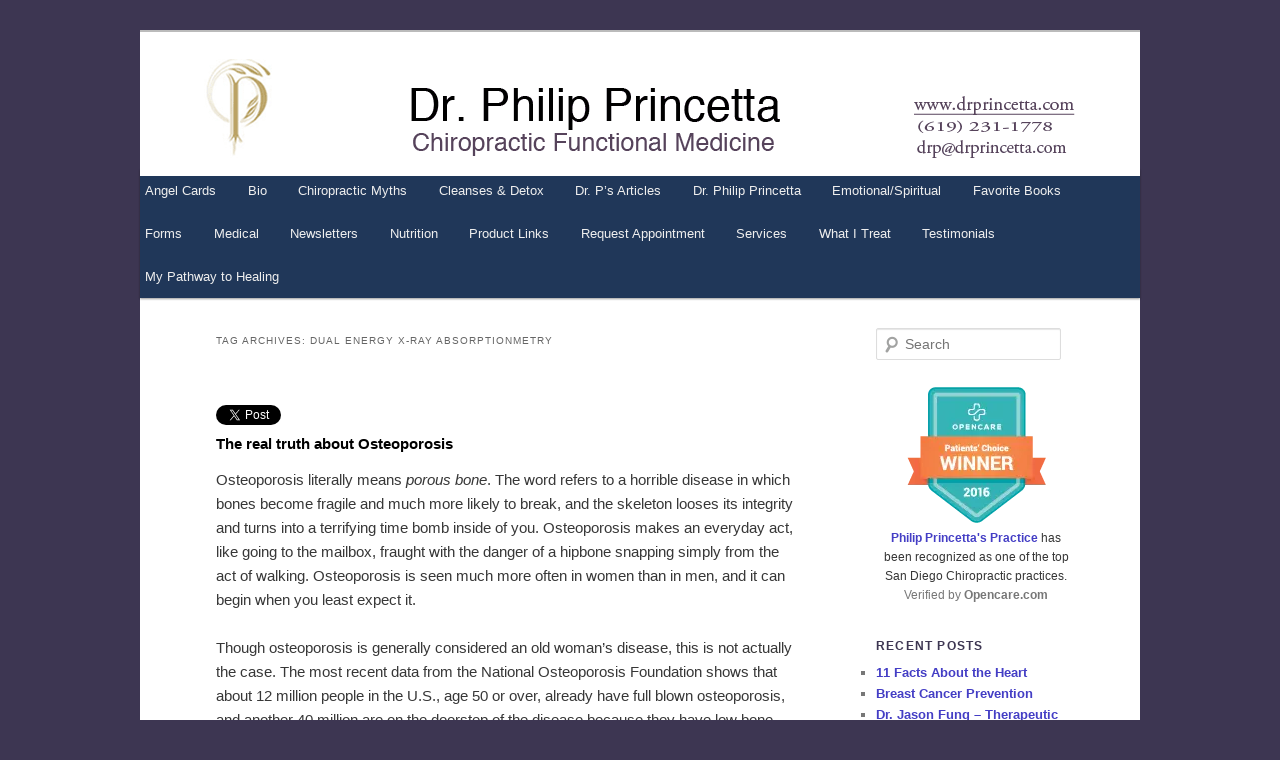

--- FILE ---
content_type: text/html; charset=UTF-8
request_url: https://drprincetta.com/tag/dual-energy-x-ray-absorptionmetry/
body_size: 14836
content:
<!DOCTYPE html>
<!--[if IE 6]>
<html id="ie6" lang="en-US">
<![endif]-->
<!--[if IE 7]>
<html id="ie7" lang="en-US">
<![endif]-->
<!--[if IE 8]>
<html id="ie8" lang="en-US">
<![endif]-->
<!--[if !(IE 6) & !(IE 7) & !(IE 8)]><!-->
<html lang="en-US">
<!--<![endif]-->
<head>
<meta charset="UTF-8" />
<meta name="viewport" content="width=device-width, initial-scale=1.0" />
<title>
Dual Energy X-ray Absorptionmetry | Dr. Philip Princetta	</title>
<link rel="profile" href="https://gmpg.org/xfn/11" />
<link rel="stylesheet" type="text/css" media="all" href="https://drprincetta.com/wp-content/themes/child/style.css?ver=20250415" />
<link rel="pingback" href="https://drprincetta.com/xmlrpc.php">
<!--[if lt IE 9]>
<script src="https://drprincetta.com/wp-content/themes/twentyeleven/js/html5.js?ver=3.7.0" type="text/javascript"></script>
<![endif]-->
<meta name='robots' content='max-image-preview:large' />
	<style>img:is([sizes="auto" i], [sizes^="auto," i]) { contain-intrinsic-size: 3000px 1500px }</style>
	<link rel="alternate" type="application/rss+xml" title="Dr. Philip Princetta &raquo; Feed" href="https://drprincetta.com/feed/" />
<link rel="alternate" type="application/rss+xml" title="Dr. Philip Princetta &raquo; Comments Feed" href="https://drprincetta.com/comments/feed/" />
<link rel="alternate" type="application/rss+xml" title="Dr. Philip Princetta &raquo; Dual Energy X-ray Absorptionmetry Tag Feed" href="https://drprincetta.com/tag/dual-energy-x-ray-absorptionmetry/feed/" />
<script type="text/javascript">
/* <![CDATA[ */
window._wpemojiSettings = {"baseUrl":"https:\/\/s.w.org\/images\/core\/emoji\/16.0.1\/72x72\/","ext":".png","svgUrl":"https:\/\/s.w.org\/images\/core\/emoji\/16.0.1\/svg\/","svgExt":".svg","source":{"concatemoji":"https:\/\/drprincetta.com\/wp-includes\/js\/wp-emoji-release.min.js?ver=6.8.3"}};
/*! This file is auto-generated */
!function(s,n){var o,i,e;function c(e){try{var t={supportTests:e,timestamp:(new Date).valueOf()};sessionStorage.setItem(o,JSON.stringify(t))}catch(e){}}function p(e,t,n){e.clearRect(0,0,e.canvas.width,e.canvas.height),e.fillText(t,0,0);var t=new Uint32Array(e.getImageData(0,0,e.canvas.width,e.canvas.height).data),a=(e.clearRect(0,0,e.canvas.width,e.canvas.height),e.fillText(n,0,0),new Uint32Array(e.getImageData(0,0,e.canvas.width,e.canvas.height).data));return t.every(function(e,t){return e===a[t]})}function u(e,t){e.clearRect(0,0,e.canvas.width,e.canvas.height),e.fillText(t,0,0);for(var n=e.getImageData(16,16,1,1),a=0;a<n.data.length;a++)if(0!==n.data[a])return!1;return!0}function f(e,t,n,a){switch(t){case"flag":return n(e,"\ud83c\udff3\ufe0f\u200d\u26a7\ufe0f","\ud83c\udff3\ufe0f\u200b\u26a7\ufe0f")?!1:!n(e,"\ud83c\udde8\ud83c\uddf6","\ud83c\udde8\u200b\ud83c\uddf6")&&!n(e,"\ud83c\udff4\udb40\udc67\udb40\udc62\udb40\udc65\udb40\udc6e\udb40\udc67\udb40\udc7f","\ud83c\udff4\u200b\udb40\udc67\u200b\udb40\udc62\u200b\udb40\udc65\u200b\udb40\udc6e\u200b\udb40\udc67\u200b\udb40\udc7f");case"emoji":return!a(e,"\ud83e\udedf")}return!1}function g(e,t,n,a){var r="undefined"!=typeof WorkerGlobalScope&&self instanceof WorkerGlobalScope?new OffscreenCanvas(300,150):s.createElement("canvas"),o=r.getContext("2d",{willReadFrequently:!0}),i=(o.textBaseline="top",o.font="600 32px Arial",{});return e.forEach(function(e){i[e]=t(o,e,n,a)}),i}function t(e){var t=s.createElement("script");t.src=e,t.defer=!0,s.head.appendChild(t)}"undefined"!=typeof Promise&&(o="wpEmojiSettingsSupports",i=["flag","emoji"],n.supports={everything:!0,everythingExceptFlag:!0},e=new Promise(function(e){s.addEventListener("DOMContentLoaded",e,{once:!0})}),new Promise(function(t){var n=function(){try{var e=JSON.parse(sessionStorage.getItem(o));if("object"==typeof e&&"number"==typeof e.timestamp&&(new Date).valueOf()<e.timestamp+604800&&"object"==typeof e.supportTests)return e.supportTests}catch(e){}return null}();if(!n){if("undefined"!=typeof Worker&&"undefined"!=typeof OffscreenCanvas&&"undefined"!=typeof URL&&URL.createObjectURL&&"undefined"!=typeof Blob)try{var e="postMessage("+g.toString()+"("+[JSON.stringify(i),f.toString(),p.toString(),u.toString()].join(",")+"));",a=new Blob([e],{type:"text/javascript"}),r=new Worker(URL.createObjectURL(a),{name:"wpTestEmojiSupports"});return void(r.onmessage=function(e){c(n=e.data),r.terminate(),t(n)})}catch(e){}c(n=g(i,f,p,u))}t(n)}).then(function(e){for(var t in e)n.supports[t]=e[t],n.supports.everything=n.supports.everything&&n.supports[t],"flag"!==t&&(n.supports.everythingExceptFlag=n.supports.everythingExceptFlag&&n.supports[t]);n.supports.everythingExceptFlag=n.supports.everythingExceptFlag&&!n.supports.flag,n.DOMReady=!1,n.readyCallback=function(){n.DOMReady=!0}}).then(function(){return e}).then(function(){var e;n.supports.everything||(n.readyCallback(),(e=n.source||{}).concatemoji?t(e.concatemoji):e.wpemoji&&e.twemoji&&(t(e.twemoji),t(e.wpemoji)))}))}((window,document),window._wpemojiSettings);
/* ]]> */
</script>
<style id='wp-emoji-styles-inline-css' type='text/css'>

	img.wp-smiley, img.emoji {
		display: inline !important;
		border: none !important;
		box-shadow: none !important;
		height: 1em !important;
		width: 1em !important;
		margin: 0 0.07em !important;
		vertical-align: -0.1em !important;
		background: none !important;
		padding: 0 !important;
	}
</style>
<link rel='stylesheet' id='wp-block-library-css' href='https://drprincetta.com/wp-includes/css/dist/block-library/style.min.css?ver=6.8.3' type='text/css' media='all' />
<style id='wp-block-library-theme-inline-css' type='text/css'>
.wp-block-audio :where(figcaption){color:#555;font-size:13px;text-align:center}.is-dark-theme .wp-block-audio :where(figcaption){color:#ffffffa6}.wp-block-audio{margin:0 0 1em}.wp-block-code{border:1px solid #ccc;border-radius:4px;font-family:Menlo,Consolas,monaco,monospace;padding:.8em 1em}.wp-block-embed :where(figcaption){color:#555;font-size:13px;text-align:center}.is-dark-theme .wp-block-embed :where(figcaption){color:#ffffffa6}.wp-block-embed{margin:0 0 1em}.blocks-gallery-caption{color:#555;font-size:13px;text-align:center}.is-dark-theme .blocks-gallery-caption{color:#ffffffa6}:root :where(.wp-block-image figcaption){color:#555;font-size:13px;text-align:center}.is-dark-theme :root :where(.wp-block-image figcaption){color:#ffffffa6}.wp-block-image{margin:0 0 1em}.wp-block-pullquote{border-bottom:4px solid;border-top:4px solid;color:currentColor;margin-bottom:1.75em}.wp-block-pullquote cite,.wp-block-pullquote footer,.wp-block-pullquote__citation{color:currentColor;font-size:.8125em;font-style:normal;text-transform:uppercase}.wp-block-quote{border-left:.25em solid;margin:0 0 1.75em;padding-left:1em}.wp-block-quote cite,.wp-block-quote footer{color:currentColor;font-size:.8125em;font-style:normal;position:relative}.wp-block-quote:where(.has-text-align-right){border-left:none;border-right:.25em solid;padding-left:0;padding-right:1em}.wp-block-quote:where(.has-text-align-center){border:none;padding-left:0}.wp-block-quote.is-large,.wp-block-quote.is-style-large,.wp-block-quote:where(.is-style-plain){border:none}.wp-block-search .wp-block-search__label{font-weight:700}.wp-block-search__button{border:1px solid #ccc;padding:.375em .625em}:where(.wp-block-group.has-background){padding:1.25em 2.375em}.wp-block-separator.has-css-opacity{opacity:.4}.wp-block-separator{border:none;border-bottom:2px solid;margin-left:auto;margin-right:auto}.wp-block-separator.has-alpha-channel-opacity{opacity:1}.wp-block-separator:not(.is-style-wide):not(.is-style-dots){width:100px}.wp-block-separator.has-background:not(.is-style-dots){border-bottom:none;height:1px}.wp-block-separator.has-background:not(.is-style-wide):not(.is-style-dots){height:2px}.wp-block-table{margin:0 0 1em}.wp-block-table td,.wp-block-table th{word-break:normal}.wp-block-table :where(figcaption){color:#555;font-size:13px;text-align:center}.is-dark-theme .wp-block-table :where(figcaption){color:#ffffffa6}.wp-block-video :where(figcaption){color:#555;font-size:13px;text-align:center}.is-dark-theme .wp-block-video :where(figcaption){color:#ffffffa6}.wp-block-video{margin:0 0 1em}:root :where(.wp-block-template-part.has-background){margin-bottom:0;margin-top:0;padding:1.25em 2.375em}
</style>
<style id='classic-theme-styles-inline-css' type='text/css'>
/*! This file is auto-generated */
.wp-block-button__link{color:#fff;background-color:#32373c;border-radius:9999px;box-shadow:none;text-decoration:none;padding:calc(.667em + 2px) calc(1.333em + 2px);font-size:1.125em}.wp-block-file__button{background:#32373c;color:#fff;text-decoration:none}
</style>
<style id='global-styles-inline-css' type='text/css'>
:root{--wp--preset--aspect-ratio--square: 1;--wp--preset--aspect-ratio--4-3: 4/3;--wp--preset--aspect-ratio--3-4: 3/4;--wp--preset--aspect-ratio--3-2: 3/2;--wp--preset--aspect-ratio--2-3: 2/3;--wp--preset--aspect-ratio--16-9: 16/9;--wp--preset--aspect-ratio--9-16: 9/16;--wp--preset--color--black: #000;--wp--preset--color--cyan-bluish-gray: #abb8c3;--wp--preset--color--white: #fff;--wp--preset--color--pale-pink: #f78da7;--wp--preset--color--vivid-red: #cf2e2e;--wp--preset--color--luminous-vivid-orange: #ff6900;--wp--preset--color--luminous-vivid-amber: #fcb900;--wp--preset--color--light-green-cyan: #7bdcb5;--wp--preset--color--vivid-green-cyan: #00d084;--wp--preset--color--pale-cyan-blue: #8ed1fc;--wp--preset--color--vivid-cyan-blue: #0693e3;--wp--preset--color--vivid-purple: #9b51e0;--wp--preset--color--blue: #1982d1;--wp--preset--color--dark-gray: #373737;--wp--preset--color--medium-gray: #666;--wp--preset--color--light-gray: #e2e2e2;--wp--preset--gradient--vivid-cyan-blue-to-vivid-purple: linear-gradient(135deg,rgba(6,147,227,1) 0%,rgb(155,81,224) 100%);--wp--preset--gradient--light-green-cyan-to-vivid-green-cyan: linear-gradient(135deg,rgb(122,220,180) 0%,rgb(0,208,130) 100%);--wp--preset--gradient--luminous-vivid-amber-to-luminous-vivid-orange: linear-gradient(135deg,rgba(252,185,0,1) 0%,rgba(255,105,0,1) 100%);--wp--preset--gradient--luminous-vivid-orange-to-vivid-red: linear-gradient(135deg,rgba(255,105,0,1) 0%,rgb(207,46,46) 100%);--wp--preset--gradient--very-light-gray-to-cyan-bluish-gray: linear-gradient(135deg,rgb(238,238,238) 0%,rgb(169,184,195) 100%);--wp--preset--gradient--cool-to-warm-spectrum: linear-gradient(135deg,rgb(74,234,220) 0%,rgb(151,120,209) 20%,rgb(207,42,186) 40%,rgb(238,44,130) 60%,rgb(251,105,98) 80%,rgb(254,248,76) 100%);--wp--preset--gradient--blush-light-purple: linear-gradient(135deg,rgb(255,206,236) 0%,rgb(152,150,240) 100%);--wp--preset--gradient--blush-bordeaux: linear-gradient(135deg,rgb(254,205,165) 0%,rgb(254,45,45) 50%,rgb(107,0,62) 100%);--wp--preset--gradient--luminous-dusk: linear-gradient(135deg,rgb(255,203,112) 0%,rgb(199,81,192) 50%,rgb(65,88,208) 100%);--wp--preset--gradient--pale-ocean: linear-gradient(135deg,rgb(255,245,203) 0%,rgb(182,227,212) 50%,rgb(51,167,181) 100%);--wp--preset--gradient--electric-grass: linear-gradient(135deg,rgb(202,248,128) 0%,rgb(113,206,126) 100%);--wp--preset--gradient--midnight: linear-gradient(135deg,rgb(2,3,129) 0%,rgb(40,116,252) 100%);--wp--preset--font-size--small: 13px;--wp--preset--font-size--medium: 20px;--wp--preset--font-size--large: 36px;--wp--preset--font-size--x-large: 42px;--wp--preset--spacing--20: 0.44rem;--wp--preset--spacing--30: 0.67rem;--wp--preset--spacing--40: 1rem;--wp--preset--spacing--50: 1.5rem;--wp--preset--spacing--60: 2.25rem;--wp--preset--spacing--70: 3.38rem;--wp--preset--spacing--80: 5.06rem;--wp--preset--shadow--natural: 6px 6px 9px rgba(0, 0, 0, 0.2);--wp--preset--shadow--deep: 12px 12px 50px rgba(0, 0, 0, 0.4);--wp--preset--shadow--sharp: 6px 6px 0px rgba(0, 0, 0, 0.2);--wp--preset--shadow--outlined: 6px 6px 0px -3px rgba(255, 255, 255, 1), 6px 6px rgba(0, 0, 0, 1);--wp--preset--shadow--crisp: 6px 6px 0px rgba(0, 0, 0, 1);}:where(.is-layout-flex){gap: 0.5em;}:where(.is-layout-grid){gap: 0.5em;}body .is-layout-flex{display: flex;}.is-layout-flex{flex-wrap: wrap;align-items: center;}.is-layout-flex > :is(*, div){margin: 0;}body .is-layout-grid{display: grid;}.is-layout-grid > :is(*, div){margin: 0;}:where(.wp-block-columns.is-layout-flex){gap: 2em;}:where(.wp-block-columns.is-layout-grid){gap: 2em;}:where(.wp-block-post-template.is-layout-flex){gap: 1.25em;}:where(.wp-block-post-template.is-layout-grid){gap: 1.25em;}.has-black-color{color: var(--wp--preset--color--black) !important;}.has-cyan-bluish-gray-color{color: var(--wp--preset--color--cyan-bluish-gray) !important;}.has-white-color{color: var(--wp--preset--color--white) !important;}.has-pale-pink-color{color: var(--wp--preset--color--pale-pink) !important;}.has-vivid-red-color{color: var(--wp--preset--color--vivid-red) !important;}.has-luminous-vivid-orange-color{color: var(--wp--preset--color--luminous-vivid-orange) !important;}.has-luminous-vivid-amber-color{color: var(--wp--preset--color--luminous-vivid-amber) !important;}.has-light-green-cyan-color{color: var(--wp--preset--color--light-green-cyan) !important;}.has-vivid-green-cyan-color{color: var(--wp--preset--color--vivid-green-cyan) !important;}.has-pale-cyan-blue-color{color: var(--wp--preset--color--pale-cyan-blue) !important;}.has-vivid-cyan-blue-color{color: var(--wp--preset--color--vivid-cyan-blue) !important;}.has-vivid-purple-color{color: var(--wp--preset--color--vivid-purple) !important;}.has-black-background-color{background-color: var(--wp--preset--color--black) !important;}.has-cyan-bluish-gray-background-color{background-color: var(--wp--preset--color--cyan-bluish-gray) !important;}.has-white-background-color{background-color: var(--wp--preset--color--white) !important;}.has-pale-pink-background-color{background-color: var(--wp--preset--color--pale-pink) !important;}.has-vivid-red-background-color{background-color: var(--wp--preset--color--vivid-red) !important;}.has-luminous-vivid-orange-background-color{background-color: var(--wp--preset--color--luminous-vivid-orange) !important;}.has-luminous-vivid-amber-background-color{background-color: var(--wp--preset--color--luminous-vivid-amber) !important;}.has-light-green-cyan-background-color{background-color: var(--wp--preset--color--light-green-cyan) !important;}.has-vivid-green-cyan-background-color{background-color: var(--wp--preset--color--vivid-green-cyan) !important;}.has-pale-cyan-blue-background-color{background-color: var(--wp--preset--color--pale-cyan-blue) !important;}.has-vivid-cyan-blue-background-color{background-color: var(--wp--preset--color--vivid-cyan-blue) !important;}.has-vivid-purple-background-color{background-color: var(--wp--preset--color--vivid-purple) !important;}.has-black-border-color{border-color: var(--wp--preset--color--black) !important;}.has-cyan-bluish-gray-border-color{border-color: var(--wp--preset--color--cyan-bluish-gray) !important;}.has-white-border-color{border-color: var(--wp--preset--color--white) !important;}.has-pale-pink-border-color{border-color: var(--wp--preset--color--pale-pink) !important;}.has-vivid-red-border-color{border-color: var(--wp--preset--color--vivid-red) !important;}.has-luminous-vivid-orange-border-color{border-color: var(--wp--preset--color--luminous-vivid-orange) !important;}.has-luminous-vivid-amber-border-color{border-color: var(--wp--preset--color--luminous-vivid-amber) !important;}.has-light-green-cyan-border-color{border-color: var(--wp--preset--color--light-green-cyan) !important;}.has-vivid-green-cyan-border-color{border-color: var(--wp--preset--color--vivid-green-cyan) !important;}.has-pale-cyan-blue-border-color{border-color: var(--wp--preset--color--pale-cyan-blue) !important;}.has-vivid-cyan-blue-border-color{border-color: var(--wp--preset--color--vivid-cyan-blue) !important;}.has-vivid-purple-border-color{border-color: var(--wp--preset--color--vivid-purple) !important;}.has-vivid-cyan-blue-to-vivid-purple-gradient-background{background: var(--wp--preset--gradient--vivid-cyan-blue-to-vivid-purple) !important;}.has-light-green-cyan-to-vivid-green-cyan-gradient-background{background: var(--wp--preset--gradient--light-green-cyan-to-vivid-green-cyan) !important;}.has-luminous-vivid-amber-to-luminous-vivid-orange-gradient-background{background: var(--wp--preset--gradient--luminous-vivid-amber-to-luminous-vivid-orange) !important;}.has-luminous-vivid-orange-to-vivid-red-gradient-background{background: var(--wp--preset--gradient--luminous-vivid-orange-to-vivid-red) !important;}.has-very-light-gray-to-cyan-bluish-gray-gradient-background{background: var(--wp--preset--gradient--very-light-gray-to-cyan-bluish-gray) !important;}.has-cool-to-warm-spectrum-gradient-background{background: var(--wp--preset--gradient--cool-to-warm-spectrum) !important;}.has-blush-light-purple-gradient-background{background: var(--wp--preset--gradient--blush-light-purple) !important;}.has-blush-bordeaux-gradient-background{background: var(--wp--preset--gradient--blush-bordeaux) !important;}.has-luminous-dusk-gradient-background{background: var(--wp--preset--gradient--luminous-dusk) !important;}.has-pale-ocean-gradient-background{background: var(--wp--preset--gradient--pale-ocean) !important;}.has-electric-grass-gradient-background{background: var(--wp--preset--gradient--electric-grass) !important;}.has-midnight-gradient-background{background: var(--wp--preset--gradient--midnight) !important;}.has-small-font-size{font-size: var(--wp--preset--font-size--small) !important;}.has-medium-font-size{font-size: var(--wp--preset--font-size--medium) !important;}.has-large-font-size{font-size: var(--wp--preset--font-size--large) !important;}.has-x-large-font-size{font-size: var(--wp--preset--font-size--x-large) !important;}
:where(.wp-block-post-template.is-layout-flex){gap: 1.25em;}:where(.wp-block-post-template.is-layout-grid){gap: 1.25em;}
:where(.wp-block-columns.is-layout-flex){gap: 2em;}:where(.wp-block-columns.is-layout-grid){gap: 2em;}
:root :where(.wp-block-pullquote){font-size: 1.5em;line-height: 1.6;}
</style>
<link rel='stylesheet' id='contact-form-7-css' href='https://drprincetta.com/wp-content/plugins/contact-form-7/includes/css/styles.css?ver=6.1.3' type='text/css' media='all' />
<link rel='stylesheet' id='swiftype-facets-css' href='https://drprincetta.com/wp-content/plugins/swiftype-search/Search/../assets/facets.css?ver=6.8.3' type='text/css' media='all' />
<link rel='stylesheet' id='wp-components-css' href='https://drprincetta.com/wp-includes/css/dist/components/style.min.css?ver=6.8.3' type='text/css' media='all' />
<link rel='stylesheet' id='godaddy-styles-css' href='https://drprincetta.com/wp-content/mu-plugins/vendor/wpex/godaddy-launch/includes/Dependencies/GoDaddy/Styles/build/latest.css?ver=2.0.2' type='text/css' media='all' />
<link rel='stylesheet' id='twentyeleven-block-style-css' href='https://drprincetta.com/wp-content/themes/twentyeleven/blocks.css?ver=20240703' type='text/css' media='all' />
<link rel='stylesheet' id='swiftype-css' href='https://drprincetta.com/wp-content/plugins/swiftype-search/Search/../assets/autocomplete.css?ver=6.8.3' type='text/css' media='all' />
<script type="text/javascript" id="swiftype-js-extra">
/* <![CDATA[ */
var swiftypeParams = {"engineKey":"oT4FfN3p6eGaFh9TnZTv"};
/* ]]> */
</script>
<script type="text/javascript" src="https://drprincetta.com/wp-content/plugins/swiftype-search/Search/../assets/install_swiftype.min.js?ver=6.8.3" id="swiftype-js"></script>
<link rel="https://api.w.org/" href="https://drprincetta.com/wp-json/" /><link rel="alternate" title="JSON" type="application/json" href="https://drprincetta.com/wp-json/wp/v2/tags/599" /><link rel="EditURI" type="application/rsd+xml" title="RSD" href="https://drprincetta.com/xmlrpc.php?rsd" />
<meta name="generator" content="WordPress 6.8.3" />
        <script>
            var errorQueue = [];
            let timeout;

            var errorMessage = '';


            function isBot() {
                const bots = ['crawler', 'spider', 'baidu', 'duckduckgo', 'bot', 'googlebot', 'bingbot', 'facebook', 'slurp', 'twitter', 'yahoo'];
                const userAgent = navigator.userAgent.toLowerCase();
                return bots.some(bot => userAgent.includes(bot));
            }

            /*
            window.onerror = function(msg, url, line) {
            // window.addEventListener('error', function(event) {
                console.error("Linha 600");

                var errorMessage = [
                    'Message: ' + msg,
                    'URL: ' + url,
                    'Line: ' + line
                ].join(' - ');
                */


            // Captura erros síncronos e alguns assíncronos
            window.addEventListener('error', function(event) {
                var msg = event.message;
                if (msg === "Script error.") {
                    console.error("Script error detected - maybe problem cross-origin");
                    return;
                }
                errorMessage = [
                    'Message: ' + msg,
                    'URL: ' + event.filename,
                    'Line: ' + event.lineno
                ].join(' - ');
                if (isBot()) {
                    return;
                }
                errorQueue.push(errorMessage);
                handleErrorQueue();
            });

            // Captura rejeições de promessas
            window.addEventListener('unhandledrejection', function(event) {
                errorMessage = 'Promise Rejection: ' + (event.reason || 'Unknown reason');
                if (isBot()) {
                    return;
                }
                errorQueue.push(errorMessage);
                handleErrorQueue();
            });

            // Função auxiliar para gerenciar a fila de erros
            function handleErrorQueue() {
                if (errorQueue.length >= 5) {
                    sendErrorsToServer();
                } else {
                    clearTimeout(timeout);
                    timeout = setTimeout(sendErrorsToServer, 5000);
                }
            }





            function sendErrorsToServer() {
                if (errorQueue.length > 0) {
                    var message;
                    if (errorQueue.length === 1) {
                        // Se houver apenas um erro, mantenha o formato atual
                        message = errorQueue[0];
                    } else {
                        // Se houver múltiplos erros, use quebras de linha para separá-los
                        message = errorQueue.join('\n\n');
                    }
                    var xhr = new XMLHttpRequest();
                    var nonce = '53666e19ba';
                    var ajaxurl = 'https://drprincetta.com/wp-admin/admin-ajax.php?action=bill_minozzi_js_error_catched&_wpnonce=53666e19ba';
                    xhr.open('POST', encodeURI(ajaxurl));
                    xhr.setRequestHeader('Content-Type', 'application/x-www-form-urlencoded');
                    xhr.onload = function() {
                        if (xhr.status === 200) {
                            // console.log('Success:', xhr.responseText);
                        } else {
                            console.log('Error:', xhr.status);
                        }
                    };
                    xhr.onerror = function() {
                        console.error('Request failed');
                    };
                    xhr.send('action=bill_minozzi_js_error_catched&_wpnonce=' + nonce + '&bill_js_error_catched=' + encodeURIComponent(message));
                    errorQueue = []; // Limpa a fila de erros após o envio
                }
            }

            function sendErrorsToServer() {
                if (errorQueue.length > 0) {
                    var message = errorQueue.join(' | ');
                    //console.error(message);
                    var xhr = new XMLHttpRequest();
                    var nonce = '53666e19ba';
                    var ajaxurl = 'https://drprincetta.com/wp-admin/admin-ajax.php?action=bill_minozzi_js_error_catched&_wpnonce=53666e19ba'; // No need to esc_js here
                    xhr.open('POST', encodeURI(ajaxurl));
                    xhr.setRequestHeader('Content-Type', 'application/x-www-form-urlencoded');
                    xhr.onload = function() {
                        if (xhr.status === 200) {
                            //console.log('Success:::', xhr.responseText);
                        } else {
                            console.log('Error:', xhr.status);
                        }
                    };
                    xhr.onerror = function() {
                        console.error('Request failed');
                    };
                    xhr.send('action=bill_minozzi_js_error_catched&_wpnonce=' + nonce + '&bill_js_error_catched=' + encodeURIComponent(message));
                    errorQueue = []; // Clear the error queue after sending
                }
            }

            function sendErrorsToServer() {
                if (errorQueue.length > 0) {
                    var message = errorQueue.join('\n\n'); // Usa duas quebras de linha como separador
                    var xhr = new XMLHttpRequest();
                    var nonce = '53666e19ba';
                    var ajaxurl = 'https://drprincetta.com/wp-admin/admin-ajax.php?action=bill_minozzi_js_error_catched&_wpnonce=53666e19ba';
                    xhr.open('POST', encodeURI(ajaxurl));
                    xhr.setRequestHeader('Content-Type', 'application/x-www-form-urlencoded');
                    xhr.onload = function() {
                        if (xhr.status === 200) {
                            // console.log('Success:', xhr.responseText);
                        } else {
                            console.log('Error:', xhr.status);
                        }
                    };
                    xhr.onerror = function() {
                        console.error('Request failed');
                    };
                    xhr.send('action=bill_minozzi_js_error_catched&_wpnonce=' + nonce + '&bill_js_error_catched=' + encodeURIComponent(message));
                    errorQueue = []; // Limpa a fila de erros após o envio
                }
            }
            window.addEventListener('beforeunload', sendErrorsToServer);
        </script>
	<style>
		/* Link color */
		a,
		#site-title a:focus,
		#site-title a:hover,
		#site-title a:active,
		.entry-title a:hover,
		.entry-title a:focus,
		.entry-title a:active,
		.widget_twentyeleven_ephemera .comments-link a:hover,
		section.recent-posts .other-recent-posts a[rel="bookmark"]:hover,
		section.recent-posts .other-recent-posts .comments-link a:hover,
		.format-image footer.entry-meta a:hover,
		#site-generator a:hover {
			color: #443ec5;
		}
		section.recent-posts .other-recent-posts .comments-link a:hover {
			border-color: #443ec5;
		}
		article.feature-image.small .entry-summary p a:hover,
		.entry-header .comments-link a:hover,
		.entry-header .comments-link a:focus,
		.entry-header .comments-link a:active,
		.feature-slider a.active {
			background-color: #443ec5;
		}
	</style>
			<style type="text/css" id="twentyeleven-header-css">
				#site-title,
		#site-description {
			position: absolute;
			clip-path: inset(50%);
		}
				</style>
		<style type="text/css" id="custom-background-css">
body.custom-background { background-color: #3d3652; }
</style>
	<meta name="twitter:partner" content="tfwp" />
<meta name="twitter:card" content="summary" /><meta name="twitter:title" content="Tag: Dual Energy X-ray Absorptionmetry" />
</head>

<body data-rsssl=1 class="archive tag tag-dual-energy-x-ray-absorptionmetry tag-599 custom-background wp-embed-responsive wp-theme-twentyeleven wp-child-theme-child two-column right-sidebar">
<div class="skip-link"><a class="assistive-text" href="#content">Skip to primary content</a></div><div class="skip-link"><a class="assistive-text" href="#secondary">Skip to secondary content</a></div><div id="page" class="hfeed">
	<header id="branding">
			<hgroup>
							<h1 id="site-title"><span><a href="https://drprincetta.com/" rel="home" >Dr. Philip Princetta</a></span></h1>
				<h2 id="site-description">San Diego Chiropractic</h2>
			</hgroup>

						<a href="https://drprincetta.com/" rel="home" >
				<img src="https://drprincetta.com/wp-content/uploads/2017/05/New_banner1.png" width="1000" height="144" alt="Dr. Philip Princetta" srcset="https://drprincetta.com/wp-content/uploads/2017/05/New_banner1.png 1000w, https://drprincetta.com/wp-content/uploads/2017/05/New_banner1-300x43.png 300w, https://drprincetta.com/wp-content/uploads/2017/05/New_banner1-768x111.png 768w, https://drprincetta.com/wp-content/uploads/2017/05/New_banner1-500x72.png 500w" sizes="(max-width: 1000px) 100vw, 1000px" decoding="async" fetchpriority="high" />			</a>
			
						<div class="only-search with-image">
					<form method="get" id="searchform" action="https://drprincetta.com/">
		<label for="s" class="assistive-text">Search</label>
		<input type="text" class="field" name="s" id="s" placeholder="Search" />
		<input type="submit" class="submit" name="submit" id="searchsubmit" value="Search" />
	</form>
			</div>
				
			<nav id="access">
				<h3 class="assistive-text">Main menu</h3>
				<div class="menu-menu-1-container"><ul id="menu-menu-1" class="menu"><li id="menu-item-3789" class="menu-item menu-item-type-post_type menu-item-object-page menu-item-3789"><a href="https://drprincetta.com/angel-cards/">Angel Cards</a></li>
<li id="menu-item-3790" class="menu-item menu-item-type-post_type menu-item-object-page menu-item-3790"><a href="https://drprincetta.com/about2/">Bio</a></li>
<li id="menu-item-3791" class="menu-item menu-item-type-post_type menu-item-object-page menu-item-3791"><a href="https://drprincetta.com/chiro-myths/">Chiropractic Myths</a></li>
<li id="menu-item-3792" class="menu-item menu-item-type-post_type menu-item-object-page menu-item-3792"><a href="https://drprincetta.com/cleanses-detox/">Cleanses &#038; Detox</a></li>
<li id="menu-item-3793" class="menu-item menu-item-type-post_type menu-item-object-page menu-item-3793"><a href="https://drprincetta.com/articles-2/">Dr. P’s Articles</a></li>
<li id="menu-item-3794" class="menu-item menu-item-type-post_type menu-item-object-page menu-item-3794"><a href="https://drprincetta.com/home-page-2/">Dr. Philip Princetta</a></li>
<li id="menu-item-3795" class="menu-item menu-item-type-post_type menu-item-object-page menu-item-3795"><a href="https://drprincetta.com/emotionalspiritual/">Emotional/Spiritual</a></li>
<li id="menu-item-3796" class="menu-item menu-item-type-post_type menu-item-object-page menu-item-3796"><a href="https://drprincetta.com/favorite-books/">Favorite Books</a></li>
<li id="menu-item-3797" class="menu-item menu-item-type-post_type menu-item-object-page menu-item-3797"><a href="https://drprincetta.com/forms/">Forms</a></li>
<li id="menu-item-3799" class="menu-item menu-item-type-post_type menu-item-object-page menu-item-3799"><a href="https://drprincetta.com/medical/">Medical</a></li>
<li id="menu-item-3800" class="menu-item menu-item-type-post_type menu-item-object-page menu-item-3800"><a href="https://drprincetta.com/newsletters/">Newsletters</a></li>
<li id="menu-item-3801" class="menu-item menu-item-type-post_type menu-item-object-page menu-item-3801"><a href="https://drprincetta.com/nutrition/">Nutrition</a></li>
<li id="menu-item-3802" class="menu-item menu-item-type-post_type menu-item-object-page menu-item-3802"><a href="https://drprincetta.com/products/">Product Links</a></li>
<li id="menu-item-3964" class="menu-item menu-item-type-post_type menu-item-object-page menu-item-3964"><a href="https://drprincetta.com/?page_id=3962">Request Appointment</a></li>
<li id="menu-item-3804" class="menu-item menu-item-type-post_type menu-item-object-page menu-item-3804"><a href="https://drprincetta.com/services/">Services</a></li>
<li id="menu-item-3805" class="menu-item menu-item-type-post_type menu-item-object-page menu-item-3805"><a href="https://drprincetta.com/services-2/">What I Treat</a></li>
<li id="menu-item-3806" class="menu-item menu-item-type-post_type menu-item-object-page menu-item-3806"><a href="https://drprincetta.com/testimonials/">Testimonials</a></li>
<li id="menu-item-3822" class="menu-item menu-item-type-post_type menu-item-object-page menu-item-3822"><a href="https://drprincetta.com/an-explanation-of-how-i-work/">My Pathway to Healing</a></li>
</ul></div>			</nav><!-- #access -->
	</header><!-- #branding -->


	<div id="main">

		<section id="primary">
			<div id="content" role="main">

			
				<header class="page-header">
					<h1 class="page-title">
					Tag Archives: <span>Dual Energy X-ray Absorptionmetry</span>					</h1>

									</header>

				
				
					
	<article id="post-2276" class="post-2276 post type-post status-publish format-standard hentry category-uncategorized tag-abc-news tag-bio-identical-hormones tag-celiac-disease tag-corticosteroids tag-crohns-disease tag-dpd-test tag-dual-energy-x-ray-absorptionmetry tag-estrogen tag-excessive-alcohol-consumption tag-hormones tag-logos tag-magnifical tag-male-osteoporosis tag-national-osteoporosis-foundation tag-osteoblasts tag-osteoclasts tag-osteopenia tag-osteoporosis tag-prednisone tag-progesterone tag-saliva-test tag-smoking tag-spintaneous-fractures tag-urine-pyrlinks-test">
		<header class="entry-header">
						<h1 class="entry-title"><a href="https://drprincetta.com/real-truth-osteoporosis/" rel="bookmark">The Real Truth about Osteoporosis</a></h1>
			
						<div class="entry-meta">
				<span class="sep">Posted on </span><a href="https://drprincetta.com/real-truth-osteoporosis/" title="5:48 pm" rel="bookmark"><time class="entry-date" datetime="2015-07-31T17:48:36+00:00">July 31, 2015</time></a><span class="by-author"> <span class="sep"> by </span> <span class="author vcard"><a class="url fn n" href="https://drprincetta.com/author/pprincetta/" title="View all posts by pprincetta" rel="author">pprincetta</a></span></span>			</div><!-- .entry-meta -->
			
					</header><!-- .entry-header -->

				<div class="entry-content">
			
<div class="twitter-share"><a href="https://twitter.com/intent/tweet?url=https%3A%2F%2Fdrprincetta.com%2Freal-truth-osteoporosis%2F" class="twitter-share-button">Tweet</a></div>
<div>
<div>
<div>
<div>
<div>
<h1>The real truth about Osteoporosis</h1>
</div>
</div>
</div>
</div>
</div>
<p>Osteoporosis literally means <em>porous bone</em>. The word refers to a horrible disease in which bones become fragile and much more likely to break, and the skeleton looses its integrity and turns into a terrifying time bomb inside of you. Osteoporosis makes an everyday act, like going to the mailbox, fraught with the danger of a hipbone snapping simply from the act of walking. Osteoporosis is seen much more often in women than in men, and it can begin when you least expect it.</p>
<p>Though osteoporosis is generally considered an old woman’s disease, this is not actually the case. The most recent data from the National Osteoporosis Foundation shows that about 12 million people in the U.S., age 50 or over, already have full blown osteoporosis, and another 40 million are on the doorstep of the disease because they have low bone density, a condition known as <em>osteopenia</em>. Unless proper intervention is taken, women with osteopenia almost always slide into osteoporosis.</p>
<p>Although the common wisdom says those younger than 50 only rarely exhibit symptoms of osteoporosis, a study from the University of Arkansas found the disease to be a greater risk than most women suspect. Researchers collected information on 164 women of typical collage age, and found that 2 percent of them had bone densities low enough for them to qualify for a diagnosis of osteoporosis, and 15 percent had bone densities low enough for a diagnosis of osteopenia.</p>
<p>There are no symptoms when osteopenia begins. There is no pain or change as bones becomes thin, brittle and less dense. As you progress to osteoporosis, the first signal of disease is often a bone breaking from only minor injury and in some cases, from no injury at all. Other symptoms include:</p>
<ul>
<li>Back pain caused by a fractured or collapsed vertebra</li>
<li>Loss of height over time as vertebra deteriorate and compress</li>
<li>Stooped posture and distended abdomen (the body takes on the shape of an S)</li>
</ul>
<p>Mainstream media and the medical establishment perpetuate the myth that osteoporosis is caused by a deficiency of calcium, and support the notion that calcium supplements are the answer. But this fails to explain why Americans, who have the highest rates of calcium consumption in the world, also have the highest rates of osteoporosis.</p>
<p>There is a psycho-social component to osteoporosis, as the disease is usually seen as a woman’s own fault. (She has osteoporosis because she doesn’t eat right, doesn’t take enough calcium pills, doesn’t exercise enough etc.) And nothing herald’s aging more than a stoop.</p>
<p>Factors that speed the way to a diagnosis of osteoporosis include:</p>
<ul>
<li>Poor diet during formative years</li>
<li>Being athletically active as a young woman (results in low estrogen levels)</li>
<li>Radiation (including mammograms)</li>
<li>Use of synthetic corticosteroids such as prednisone</li>
<li>Being a thin white woman</li>
<li>Having Celiac, Crohn’s or any other disease that blocks nutrient absorption</li>
<li>Smoking</li>
<li>Eating disorders</li>
<li>Excessive alcohol consumption</li>
<li>Prolonged use of birth control pills</li>
<li>Chemotherapy</li>
</ul>
<p>The truth about osteoporosis is that bone is an endocrine tissue. In both women and men, bone expresses receptors for the steroid hormones estrogen<em>, </em>progesterone and testosterone. This is undeniable full faced evidence that optimal and balanced levels of these hormones is essential for healthy bones, and it is the reason that osteoporosis, like all the degenerative diseases, does not show up until hormones have diminished.</p>
<p>Estrogen, progesterone and testosterone directly power the two essential components for the production of healthy bone. They are:</p>
<ul>
<li>Osteoblasts&#8211;new bone cells</li>
<li>Osteoclasts&#8211;old bone cells</li>
</ul>
<p>It is important at this point to realize that bone is not static. It is instead a dynamic process in which new bone is constantly being made, and old bone removed in a process known as <em>resorption. </em>When steroid hormones are at optimal levels and in balance, bone is healthy and strong. And when hormone levels decline and become unbalanced, the disease process begins.</p>
<p>In both women and men, osteoblasts are powered by estrogen and testosterone. Osteoclasts are powered by progesterone.</p>
<p>Osteoblasts are in charge of producing bone matrix and mineral. Ideally, they work as a team with components of bone marrow and osteoclasts for optimal bone formation.</p>
<p>The function of osteoclasts is critical in the maintenance and repair of bone. Bones are stronger than aluminum on a weight basis, and are a composite material of approximately equal amounts of hydrated protein and mineralization.   Osteoclasts disassemble this hardy composite at the molecular level by producing collagenase, an enzyme that destroys collagen.</p>
<p>Osteoblasts and osteoclasts together control the amount and quality of bone tissue you have in your body. This means that when you have optimal levels of balanced steroid hormones, osteoblasts and osteoclasts will work in harmony to produce healthy bones, and not a sign of osteoporosis will be seen, no matter what your age.</p>
<p><strong>Hormones are essential to total body health and well being</strong></p>
<p>There’s more to hormones than high quality bones. Hormones are of supreme importance to your overall health and well being. They are the great communicators of the body, by sending chemical messengers that transfer signals and instructions from one set of cells to another. When all hormones are present at optimal levels, not only is harmony restored to your osteoblasts and osteoclasts, but to your body as a whole. Developing osteopenia or osteoporosis is a signal that your hormones need attention.</p>
<p>Don’t discount hormones. They are so important that they have a branch of biological science devoted to them, known as <em>endocrinology. </em>Even the medical establishment grudgingly recognizes the tremendous importance of hormones, and labels doctors who specialize in them as <em>endocrinologists</em>.</p>
<p>Hormones influence and regulate almost every cell, tissue, organ, and function of the human body, including growth, development, metabolism, and sexual and reproductive function. Hormones orchestrate the maintenance and balance of our internal terrain, through a process known as <em>homeostasis</em>.</p>
<p>Yes, there has been much bad press about negative effects of hormones. This has been done intentionally to scare you away from hormone replacement. Selling drugs to the hormonally deprived is big business at its worst. However, more and more women are getting the message that optimal balanced hormones are key to wellness at all levels and the absence of osteoporosis.</p>
<p>This is what’s behind the new breed of physicians who are trained in anti-aging medicine. These doctors specialize in bioidentical hormone replacement, not the hormone substitution drugs we heard so much about a decade ago. Bio identical hormones are exact replicas of the hormones humans make naturally when they are young. Bio-identical hormones can be replaced at levels you had in your prime. The result is not only freedom from osteoporosis and other degenerative diseases. It is the only way to recapture some of yourself as you used to be.</p>
<p><strong>NOTE:</strong> For decades I have recommended the DPD Urine Pyrlinks Test which measures the amount of Osteoclasts vs. Osteoclasts.  As long as there are more Osteoblasts then Osteoclasts, you are in good shape. This test is considered the Gold Standard because its accuracy far outweighs the standard Dual-Energy X-ray Absorptionmetry  most doctors use for osteoporosis determination.</p>
<p><strong>NOTE:</strong> Osteoporosis has nothing to do with calcium.  One of the best products I have ever recommended for Osteoporosis is<strong> <a href="https://drprincetta.com/magnifical/" target="_blank" rel="noopener noreferrer">Magnifical</a> </strong>and although the last three letters are &#8220;cal&#8221; there is no calcium in this product.</p>
<p><strong>NOTE:</strong> As written above, hormones play a vital role in the prevention of Osteoporosis. Women past menopause or heading into menopause usually display a very weak Progesterone signal and men usually have no signal at all.  For this I recommend the Saliva Test for Hormones because it measures both RNA and DNA and as such is a more accurate marker than conventional blood test which can only measure one point in time.</p>
<p><strong>NOTE:</strong> Drugs like Fosamax and Prolia interfere with the breakdown of dead cells (Osteoclast) and as such, dead bone cells are not being eliminated to make room for new fresh bone cells ((Osteoblasts)) to replace them. This causes &#8220;spontaneous fractures&#8221; which is when you are sitting down watching TV and your arm or leg suddenly breaks.  This has been well documented and was shown in a i hour piece on ABC News a while back.</p>
<p><strong>NOTE</strong>: You do not fall and break your hip&#8211;your hip broke and you fall as a result!!</p>
<p>For more information:</p>
<p><a href="http://www.ncbi.nlm.nih.gov/pubmed/25202834">http://www.ncbi.nlm.nih.gov/pubmed/25202834</a></p>
<p><a href="http://www.ncbi.nlm.nih.gov/pubmed/24385015">http://www.ncbi.nlm.nih.gov/pubmed/24385015</a></p>
<p><a href="http://www.ncbi.nlm.nih.gov/pubmed/21815190">http://www.ncbi.nlm.nih.gov/pubmed/21815190</a></p>
<p><a href="http://www.ncbi.nlm.nih.gov/pubmed/21149714">http://www.ncbi.nlm.nih.gov/pubmed/21149714</a></p>
<p><a href="http://www.ncbi.nlm.nih.gov/pubmed/20162450">http://www.ncbi.nlm.nih.gov/pubmed/20162450</a></p>
<div data-share-url="https://alignlife.com/articles/antiaging/the-real-truth-about-osteoporosis" data-counter-url="https://alignlife.com/articles/antiaging/the-real-truth-about-osteoporosis">
<div title="total shares">1</div>
</div>

<div class="twitter-share"><a href="https://twitter.com/intent/tweet?url=https%3A%2F%2Fdrprincetta.com%2Freal-truth-osteoporosis%2F" class="twitter-share-button">Tweet</a></div>
					</div><!-- .entry-content -->
		
		<footer class="entry-meta">
			
										<span class="cat-links">
					<span class="entry-utility-prep entry-utility-prep-cat-links">Posted in</span> <a href="https://drprincetta.com/category/uncategorized/" rel="category tag">Uncategorized</a>			</span>
							
										<span class="sep"> | </span>
								<span class="tag-links">
					<span class="entry-utility-prep entry-utility-prep-tag-links">Tagged</span> <a href="https://drprincetta.com/tag/abc-news/" rel="tag">ABC News</a>, <a href="https://drprincetta.com/tag/bio-identical-hormones/" rel="tag">Bio-Identical Hormones</a>, <a href="https://drprincetta.com/tag/celiac-disease/" rel="tag">Celiac Disease</a>, <a href="https://drprincetta.com/tag/corticosteroids/" rel="tag">Corticosteroids</a>, <a href="https://drprincetta.com/tag/crohns-disease/" rel="tag">Crohn's Disease</a>, <a href="https://drprincetta.com/tag/dpd-test/" rel="tag">DPD Test</a>, <a href="https://drprincetta.com/tag/dual-energy-x-ray-absorptionmetry/" rel="tag">Dual Energy X-ray Absorptionmetry</a>, <a href="https://drprincetta.com/tag/estrogen/" rel="tag">Estrogen</a>, <a href="https://drprincetta.com/tag/excessive-alcohol-consumption/" rel="tag">Excessive Alcohol Consumption</a>, <a href="https://drprincetta.com/tag/hormones/" rel="tag">Hormones</a>, <a href="https://drprincetta.com/tag/logos/" rel="tag">Logos</a>, <a href="https://drprincetta.com/tag/magnifical/" rel="tag">Magnifical</a>, <a href="https://drprincetta.com/tag/male-osteoporosis/" rel="tag">Male Osteoporosis</a>, <a href="https://drprincetta.com/tag/national-osteoporosis-foundation/" rel="tag">National Osteoporosis Foundation</a>, <a href="https://drprincetta.com/tag/osteoblasts/" rel="tag">Osteoblasts</a>, <a href="https://drprincetta.com/tag/osteoclasts/" rel="tag">Osteoclasts</a>, <a href="https://drprincetta.com/tag/osteopenia/" rel="tag">Osteopenia</a>, <a href="https://drprincetta.com/tag/osteoporosis/" rel="tag">Osteoporosis</a>, <a href="https://drprincetta.com/tag/prednisone/" rel="tag">Prednisone</a>, <a href="https://drprincetta.com/tag/progesterone/" rel="tag">Progesterone</a>, <a href="https://drprincetta.com/tag/saliva-test/" rel="tag">Saliva Test</a>, <a href="https://drprincetta.com/tag/smoking/" rel="tag">Smoking</a>, <a href="https://drprincetta.com/tag/spintaneous-fractures/" rel="tag">Spintaneous Fractures</a>, <a href="https://drprincetta.com/tag/urine-pyrlinks-test/" rel="tag">Urine Pyrlinks Test</a>			</span>
							
			
					</footer><!-- .entry-meta -->
	</article><!-- #post-2276 -->

				
				
			
			</div><!-- #content -->
		</section><!-- #primary -->

		<div id="secondary" class="widget-area" role="complementary">
			<aside id="search-2" class="widget widget_search">	<form method="get" id="searchform" action="https://drprincetta.com/">
		<label for="s" class="assistive-text">Search</label>
		<input type="text" class="field" name="s" id="s" placeholder="Search" />
		<input type="submit" class="submit" name="submit" id="searchsubmit" value="Search" />
	</form>
</aside><aside id="text-9" class="widget widget_text">			<div class="textwidget"><div style="text-align: center; width: 200px">
<img src="https://www.opencare.com/images/badges/patients-choice-winner-2016.png" alt="Top 10 chiropractic clinics in San Diego, CA 2016"/>
<br /><a href="https://www.opencare.com/chiropractors/san-diego-ca/#tc24629995011">Philip Princetta's Practice</a> has been recognized as one of the top San Diego Chiropractic practices.<br />
<span style="color: #777">Verified by</span>
<a href="https://www.opencare.com" style="color: #777">Opencare.com</a>
</div></div>
		</aside><aside id="linkcat-1026" class="widget widget_links"><h3 class="widget-title">Recent Posts</h3>
	<ul class='xoxo blogroll'>
<li><a href="http://media.mercola.com/assets/images/infographic/human-heart-facts.jpg">11 Facts About the Heart</a></li>
<li><a href="https://drprincetta.com/breast-cancer-info-links/">Breast Cancer Prevention</a></li>
<li><a href="https://www.youtube.com/watch?v=tIuj-oMN-Fk&#038;feature=share">Dr. Jason Fung &#8211; Therapeutic Fasting</a></li>
<li><a href="https://drprincetta.com/awesome-foursome-flu-prevention/">Flu Prevention</a></li>
<li><a href="https://drprincetta.com/wp-content/uploads/2013/03/Professional_Brochure.pdf" target="_blank">More Info About Dr. Princetta</a></li>
<li><a href="http://www.innerbody.com/anatomy/skeletal/c7-7th-cervical-vertebra" target="_blank">Spinal Vertebrae Interactive Program</a></li>
<li><a href="https://www.youtube.com/watch?v=wdu0hHdtYRI" target="_blank">Sugar (Sanjay Gupta)</a></li>
<li><a href="https://drprincetta.com/surprising-facts-about-your-dental-health/" title="Suprising Facts about Our Current State of Dental Health" target="_blank">Surprising Facts about your Dental Health</a></li>

	</ul>
</aside>
<aside id="text-6" class="widget widget_text"><h3 class="widget-title">Twitter</h3>			<div class="textwidget"><a href="https://twitter.com/drprincetta" class="twitter-follow-button" data-show-count="false" data-size="large">Follow @drprincetta</a>
<script>!function(d,s,id){var js,fjs=d.getElementsByTagName(s)[0];if(!d.getElementById(id)){js=d.createElement(s);js.id=id;js.src="//platform.twitter.com/widgets.js";fjs.parentNode.insertBefore(js,fjs);}}(document,"script","twitter-wjs");</script>

</div>
		</aside><aside id="text-7" class="widget widget_text"><h3 class="widget-title">Facebook</h3>			<div class="textwidget"><div class="fb-like" data-href="http://www.facebook.com/pages/Medicine-Free-Healing/168725663170974" data-send="false" data-width="240" data-show-faces="false"></div></div>
		</aside><aside id="text-8" class="widget widget_text">			<div class="textwidget"><img style="-webkit-user-select: none" src="https://encrypted-tbn1.gstatic.com/images?q=tbn:ANd9GcQenwO-vq9A7SgyKTSwd8jxTUopNM6VGXUGpEGYtxHVUjDSuof8cQ"/>
<br />
<br />

<!-- PayPal Logo --><table border="0" cellpadding="10" cellspacing="0" align="center"><tr><td align="center"></td></tr><tr><td align="center"><a href="https://www.paypal.com/webapps/mpp/paypal-popup" title="How PayPal Works" onclick="javascript:window.open('https://www.paypal.com/webapps/mpp/paypal-popup','WIPaypal','toolbar=no, location=no, directories=no, status=no, menubar=no, scrollbars=yes, resizable=yes, width=1060, height=700'); return false;"><img src="https://www.paypalobjects.com/webstatic/mktg/logo/pp_cc_mark_37x23.jpg" border="0" alt="PayPal Logo"/></a></td></tr></table><!-- PayPal Logo --></div>
		</aside><aside id="text-10" class="widget widget_text">			<div class="textwidget"><p><script type='text/javascript' src='https://www.rapidscansecure.com/siteseal/siteseal.js?code=6,39C4B328B8C463D023EB7FAF58DEF72C325A7AA5'></script></p>
</div>
		</aside>		</div><!-- #secondary .widget-area -->

	</div><!-- #main -->

	<footer id="colophon" role="contentinfo">

			

			<div id="site-generator">
								<center>
				<div class='disclaimer'>
<center>The information presented in this website is not intended to be medical advice and not a substitute for personal health care. Rather, it is general health information and does not take into account your particular health status.<Br>
You have not become a patient of Dr. Princetta by reading these pages. A well qualified health care professional or personal physician can best advise you on matters of health and can properly explain how the information contained within this website can apply to your own personal situation.</div></center>
				<a href="https://drprincetta.com" title="Medicine Free Healing" rel="generator">Copyright © Dr. Philip Princetta - All Rights Reserved</a>
			</div>
	</footer><!-- #colophon -->
</div><!-- #page -->

<script type="speculationrules">
{"prefetch":[{"source":"document","where":{"and":[{"href_matches":"\/*"},{"not":{"href_matches":["\/wp-*.php","\/wp-admin\/*","\/wp-content\/uploads\/*","\/wp-content\/*","\/wp-content\/plugins\/*","\/wp-content\/themes\/child\/*","\/wp-content\/themes\/twentyeleven\/*","\/*\\?(.+)"]}},{"not":{"selector_matches":"a[rel~=\"nofollow\"]"}},{"not":{"selector_matches":".no-prefetch, .no-prefetch a"}}]},"eagerness":"conservative"}]}
</script>
<script type="text/javascript" src="https://drprincetta.com/wp-includes/js/dist/hooks.min.js?ver=4d63a3d491d11ffd8ac6" id="wp-hooks-js"></script>
<script type="text/javascript" src="https://drprincetta.com/wp-includes/js/dist/i18n.min.js?ver=5e580eb46a90c2b997e6" id="wp-i18n-js"></script>
<script type="text/javascript" id="wp-i18n-js-after">
/* <![CDATA[ */
wp.i18n.setLocaleData( { 'text direction\u0004ltr': [ 'ltr' ] } );
/* ]]> */
</script>
<script type="text/javascript" src="https://drprincetta.com/wp-content/plugins/contact-form-7/includes/swv/js/index.js?ver=6.1.3" id="swv-js"></script>
<script type="text/javascript" id="contact-form-7-js-before">
/* <![CDATA[ */
var wpcf7 = {
    "api": {
        "root": "https:\/\/drprincetta.com\/wp-json\/",
        "namespace": "contact-form-7\/v1"
    }
};
/* ]]> */
</script>
<script type="text/javascript" src="https://drprincetta.com/wp-content/plugins/contact-form-7/includes/js/index.js?ver=6.1.3" id="contact-form-7-js"></script>
<script type="text/javascript" id="twitter-wjs-js-extra">
/* <![CDATA[ */
window.twttr=(function(w){t=w.twttr||{};t._e=[];t.ready=function(f){t._e.push(f);};return t;}(window));
/* ]]> */
</script>
<script type="text/javascript" id="twitter-wjs" async defer src="https://platform.twitter.com/widgets.js" charset="utf-8"></script>

</body>
</html>

--- FILE ---
content_type: text/css
request_url: https://drprincetta.com/wp-content/themes/child/style.css?ver=20250415
body_size: 864
content:
/*
Theme Name:     Child
Description:    Child theme for twentyeleven
Author:         gbarr
Template:       twentyeleven

(optional values you can add: Theme URI, Author URI, Version)
*/

@import url("../twentyeleven/style.css");

h1.entry-title {display:none;}

#access {
	background: #203759; /* Show a solid color for older browsers */
	background: -moz-linear-gradient(#203759, #203759);
	background: -o-linear-gradient(#203759, #203759);
	background: -webkit-gradient(linear, 0% 0%, 0% 100%, from(#203759), to(#203759)); /* older webkit syntax */
	background: -webkit-linear-gradient(#203759, 203759);
}


#access li:hover > a,#access ul ul :hover > a,#access a:focus {
background:#548094; /* changes bg color of drop-down menus that have the mouse over them */
color:white; /* changes text color when moused over */
}
#access ul ul a {
background:#203759; /* changes bg color of drop-down menus that do not have mouse over them */ 
color:white;
}

.entry-meta {
clear: both;
color: #666666;
display: none;
font-size: 12px;
line-height: 18px;
}


.widget-title {
	color: #3d3652;
	font-size: 12px;
	font-weight: bold;
	letter-spacing: 0.1em;
	line-height: 2.6em;
	text-transform: uppercase;
}

#branding .only-search #s:focus {
	background-color: #fff;
}

#branding .only-search #s {
	background-color: #ffffff;
	border-color: #000;
	color: #000;
}

.hentry, .no-results {
    border-bottom: 0px solid #DDDDDD;
    margin: 0 0 1.625em;
    padding: 0 0 1.625em;
    position: relative;
}

.disclaimer {
	line-height: 1.3em;
	width: 750px;
}

.current-menu-item { 
	text-decoration: underline
}

/* Featured Slider */
.featured-posts {
	border-bottom: 1px solid #ddd;
	display: block;
	height: 150px;
	margin: 1.625em -8.9% 20px;
	width: 100%;
	max-width: 1000px;
	padding: 0;
	position: relative;
	overflow: hidden;
}
.featured-posts .showcase-heading {
	padding-left: 8.9%;
}
.featured-posts section.featured-post {
	background: #fff;
	height: 144px;
	left: 0;
	margin: 0;
	position: absolute;
	top: 30px;
	width: auto;
}

#branding img {
height: 144px;
margin-bottom: -7px;
width: 1000px;
}


/* =Responsive Structure for narrow screens
* to keep min width and sidebar
-------------------------------------------- */
@media (max-width: 1000px) {
     #page {
       min-width: 1000px;
         }
/* keep the sidebar - for right sidebar */
    .right-sidebar #main #content {
        margin: 0 29% 0 1%;
        width: 70%;
    }
    .right-sidebar #main #secondary {
        float: right;
        margin: 0 1% 0 1%;
        width: 24%;
    }
/* keep the sidebar - for left sidebar */
    .left-sidebar #main #content {
        margin: 0 1% 0 29%;
        width: 70%;
    }
    .left-sidebar #main #secondary {
        float: right;
        margin: 0 -1% 0 2%;
        width: 24%;
    }
/* correction for 'showcase' template */
    .page-template-showcase-php #main #primary.showcase {
        float: right;
        margin: 0 2% 0 2%;
        width: 96%;
    }
    .page-template-showcase-php #main #primary.showcase #content {
        margin: 0 6% 0 6%;
        width: 88%;
    }
    .page-template-showcase-php section.recent-posts {
        float: right;
        margin-right: 0pt;
        margin-left: 31%;
        width: 69%;
    }
    .page-template-showcase-php #main .widget-area {
        float: left;
        margin-right: -22.15%;
        margin-left: 0pt;
        width: 22.15%;
    }
/* correction for singular posts/pages without sidebar */
    .singular #main #content {
        margin: 0 8% 0 8%;
        width: 84%;
    }
/* keep floating footer widgets side-by-side at this size */
     #colophon #supplementary .widget-area {
          float: left;
          margin-right: 1%;
          width: 32%;
     }
}
 
/*to keep image alignment in narrow browsers*/
@media (max-width: 650px) {
  .alignleft { float: left; }
  .alignright { float: right; }
}

#branding #searchform {
	display: none;
}

#branding .only-search + #access div {
    padding-right: 0;
}

#access div {
    display: table;
    margin: 0 auto;
}

--- FILE ---
content_type: text/css
request_url: https://drprincetta.com/wp-content/plugins/swiftype-search/assets/autocomplete.css?ver=6.8.3
body_size: 623
content:
form input.st-search-input {
  font-size: 12px;
  padding: 5px 9px 5px 27px;
  height: 18px;
  width: 200px;
  color: #666;
  border: 1px solid #ccc;
  outline: none;
  background: #fcfcfc url([data-uri]) no-repeat 7px 7px;
}

.swiftype-widget .autocomplete {
  font-family: "Helvetica Neue", Helvetica, Arial, "Lucida Grande", sans-serif;
  background-color: #fff;
  display: block;
  list-style-type: none;
  margin: 0;
  padding: 0;
  -webkit-box-shadow: 0 1px 2px rgba(0, 0, 0, 0.5);
  -moz-box-shadow: 0 1px 2px rgba(0, 0, 0, 0.5);
  box-shadow: 0 1px 2px rgba(0, 0, 0, 0.5);
  position: absolute;
  -webkit-border-radius: 3px;
  -moz-border-radius: 3px;
  -ms-border-radius: 3px;
  -o-border-radius: 3px;
  border-radius: 3px;
  text-align: left;
}

.swiftype-widget .autocomplete ul {
  font-family: "Helvetica Neue", Helvetica, Arial, "Lucida Grande", sans-serif;
  background-color: #fff;
  display: block;
  list-style-type: none;
  margin: 0;
  padding: 0;
  -webkit-border-radius: 3px;
  -moz-border-radius: 3px;
  -ms-border-radius: 3px;
  -o-border-radius: 3px;
  border-radius: 3px;
  text-align: left;
}

.swiftype-widget .autocomplete li {
  border-top: 1px solid #e5e5e5;
  border-bottom: 1px solid #fff;
  cursor: pointer;
  padding: 10px 8px;
  font-size: 13px;
  list-style-type: none;
  background-image: none;
  margin: 0;
}

.swiftype-widget .autocomplete li:first-child {
  border-top: 1px solid #fff;
  -webkit-border-radius: 3px 3px 0 0;
  -moz-border-radius: 3px 3px 0 0;
  -ms-border-radius: 3px 3px 0 0;
  -o-border-radius: 3px 3px 0 0;
  border-radius: 3px 3px 0 0;
}

.swiftype-widget .autocomplete li:last-child {
  -webkit-border-radius: 0 0 3px 3px;
  -moz-border-radius: 0 0 3px 3px;
  -ms-border-radius: 0 0 3px 3px;
  -o-border-radius: 0 0 3px 3px;
  border-radius: 0 0 3px 3px;
}

.swiftype-widget .autocomplete li.active {
  border-top: 1px solid #145A93;
  border-bottom: 1px solid #086aa8;
  background-color: #1285d5;
  background: -webkit-gradient(linear, 50% 0%, 50% 100%, color-stop(0%, #37a3e9), color-stop(100%, #1285d5));
  background: -webkit-linear-gradient(#37a3e9, #1285d5);
  background: -moz-linear-gradient(#37a3e9, #1285d5);
  background: -o-linear-gradient(#37a3e9, #1285d5);
  background: linear-gradient(#37a3e9, #1285d5);
  -webkit-box-shadow: 0 1px 0 #69bdf3 inset;
  -moz-box-shadow: 0 1px 0 #69bdf3 inset;
  box-shadow: 0 1px 0 #69bdf3 inset;
}

.swiftype-widget .autocomplete li p {
  font-size: 13px;
  line-height: 16px;
  margin: 0;
  padding: 0;
}

.swiftype-widget .autocomplete li p.title {
  font-weight: bold;
  color: #1c6cb5;
}

.swiftype-widget .autocomplete li p.title em {
  color: #0b2644;
  font-style: normal;
  font-weight: bold;
}

.swiftype-widget .autocomplete li.active p.title {
  text-shadow: 0 -1px 0 rgba(0, 0, 0, 0.3);
  color: #fff;
}

.swiftype-widget .autocomplete li.active p.title em {
  color: #fff;
  font-style: normal;
}

.swiftype-widget .autocomplete li .sections {
  color: #999;
  font-size: 11px;
}

.swiftype-widget .autocomplete li .sections em {
  color: #666;
  font-style: normal;
}

.swiftype-widget .autocomplete li .sections .section {
  display: inline;
}

.swiftype-widget .autocomplete li.active .sections {
  text-shadow: 0 -1px 0 rgba(0, 0, 0, 0.3);
  color: #a9d7f1;
}

.swiftype-widget .autocomplete li.active .sections em {
  color: #a9d7f1;
  font-style: normal;
}


--- FILE ---
content_type: text/javascript; charset=utf-8
request_url: https://www.rapidscansecure.com/siteseal/siteseal.js?code=6,39C4B328B8C463D023EB7FAF58DEF72C325A7AA5
body_size: 891
content:
document.write('<a href="#" style="text-decoration:none;" onClick="javascript:window.open(\'https://www.rapidscansecure.com/siteseal/Verify.aspx?code=6,39C4B328B8C463D023EB7FAF58DEF72C325A7AA5\', \'Verification\',  \'location=no, toolbar=no, resizable=no, scrollbars=yes, directories=no, status=no,top=100,left=100, width=960, height=526\'); return false;"><img alt="CompliAssure SiteSeal" src="https://www.rapidscansecure.com/siteseal/Seal.aspx?code=6,39C4B328B8C463D023EB7FAF58DEF72C325A7AA5" border="0" /></a>')